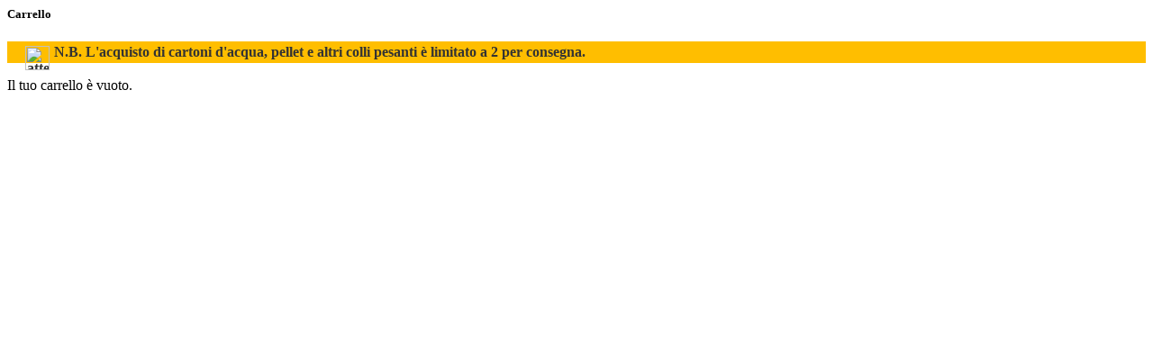

--- FILE ---
content_type: text/html; charset=UTF-8
request_url: https://vicinoateonline.it/carrello/aggiungi/prodotto/000000062573
body_size: 513
content:
<div class="cart-sidebar" id="sidebar-carrello">
	
	<div class="cart-sidebar-header">
		<h5>
			Carrello <span class="text-success" id="contatore-articoli-carrello"></span> <a data-toggle="offcanvas" class="float-right" href="#" id="chiudi-minicarrello"><i class="mdi mdi-close"></i></a>
		</h5>
	</div>
	
	<div id="minicarrello">
		
		<div id="contenitore-messaggio-carrello">
			<p style="background-color:#ffbe00; color: #333; font-weight:bold; padding-left: 20px; padding-right: 20px; line-height: 14px; padding-top: 5px; padding-bottom: 5px; margin-bottom:0px"><img src="assets/images/warning.png" alt="attenzione" style="width: 27px; height: 27px; float: left; margin-right: 5px">N.B. L'acquisto di cartoni d'acqua, pellet e altri colli pesanti è limitato a 2 per consegna.</p>
					</div>
	
					
			<p id="carrello-sidebar-vuoto">Il tuo carrello è vuoto.</p>
			
			</div>
</div>